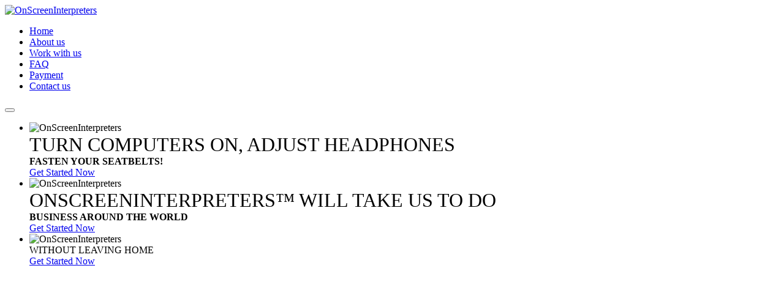

--- FILE ---
content_type: text/html; charset=UTF-8
request_url: https://www.onscreeninterpreters.com/products/css/theme.css
body_size: 6050
content:
<!doctype html>
<html>
  <head>

    <!-- Basic -->
    <meta charset="utf-8">
    <meta http-equiv="X-UA-Compatible" content="IE=edge"> 

    <title>OnScreenInterpreters</title>

    <meta name="keywords" content="HTML5 Template" />
    <meta name="description" content="Porto - Responsive HTML5 Template">
    <meta name="author" content="okler.net">

    <!-- Favicon -->
    <link rel="shortcut icon" href="img/favicon.ico" type="image/x-icon" />
    <link rel="apple-touch-icon" href="img/apple-touch-icon.png">

    <!-- Mobile Metas -->
    <meta name="viewport" content="width=device-width, initial-scale=1.0, minimum-scale=1.0">

    <!-- Web Fonts  -->
    <link href="https://fonts.googleapis.com/css?family=Open+Sans:300,400,600,700,800%7CShadows+Into+Light" rel="stylesheet" type="text/css">

    <!-- Vendor CSS -->
    <link rel="stylesheet" href="vendor/bootstrap/css/bootstrap.min.css">
    <link rel="stylesheet" href="vendor/font-awesome/css/font-awesome.min.css">
    <link rel="stylesheet" href="vendor/animate/animate.min.css">
    <link rel="stylesheet" href="vendor/simple-line-icons/css/simple-line-icons.min.css">
    <link rel="stylesheet" href="vendor/owl.carousel/assets/owl.carousel.min.css">
    <link rel="stylesheet" href="vendor/owl.carousel/assets/owl.theme.default.min.css">
    <link rel="stylesheet" href="vendor/magnific-popup/magnific-popup.min.css">

    <!-- Theme CSS -->
    <link rel="stylesheet" href="css/theme.css">
    <link rel="stylesheet" href="css/theme-elements.css">
    <link rel="stylesheet" href="css/theme-blog.css">
    <link rel="stylesheet" href="css/theme-shop.css">

    	<!-- Current Page CSS -->
	<link rel="stylesheet" href="vendor/rs-plugin/css/settings.css">
	<link rel="stylesheet" href="vendor/rs-plugin/css/layers.css">
	<link rel="stylesheet" href="vendor/rs-plugin/css/navigation.css">

	<!-- Skin CSS -->
	<link rel="stylesheet" href="css/skins/skin-corporate-7.css">


    <!-- Theme Custom CSS -->
    <link rel="stylesheet" href="css/custom.css">

    <!-- Head Libs -->
    <script src="vendor/modernizr/modernizr.min.js"></script>
  </head>
  <body>
    
<div class="body custom-homepage">
	<header id="header" class="header-narrow header-semi-transparent header-transparent-sticky-deactive header-transparent-bottom-border custom-header" data-plugin-options="{'stickyEnabled': true, 'stickyEnableOnBoxed': true, 'stickyEnableOnMobile': true, 'stickyStartAt': 1, 'stickySetTop': '1'}">
	<div class="header-body">
		<div class="header-container container">
			<div class="header-row">
				<div class="header-column">
					<div class="header-row">
						<div class="header-logo">
							<a href="index.html">
								<img alt="OnScreenInterpreters" src="img/onscreen/logo-dark.svg">
							</a>
						</div>
					</div>
				</div>
				<div class="header-column justify-content-end">
					<div class="header-row">
						<div class="header-nav header-nav-dark-dropdown">
							<div class="header-nav-main header-nav-main-square header-nav-main-effect-2 header-nav-main-sub-effect-1">
								<nav class="collapse">
	<ul class="nav nav-pills" id="mainNav">
		<li class="">
			<a class="nav-link" href="index.html">
				Home
			</a>
		</li>
		<li class="">
			<a class="nav-link" href="about-us.html">
				About us
			</a>
		</li>
		<li class="">
			<a class="nav-link" href="work-with-us.html">
				Work with us
			</a>
		</li>
		<li class="">
			<a class="nav-link" href="faq.html">
				FAQ
			</a>
		</li>
		<li class="">
			<a class="nav-link" href="payment.html">
				Payment
			</a>
		</li>
		<li class="">
			<a class="nav-link" href="contact-us.html">
				Contact us
			</a>
		</li>
	</ul>
</nav>
							</div>
							<button class="btn header-btn-collapse-nav" data-toggle="collapse" data-target=".header-nav-main nav">
								<i class="fa fa-bars"></i>
							</button>
						</div>
					</div>
				</div>
			</div>
		</div>
	</div>
</header>

	<div role="main" class="main">
		<!-- Slider section -->
		<div class="slider-container rev_slider_wrapper" style="height: 760px;">
			<div id="revolutionSlider" class="slider rev_slider" data-plugin-revolution-slider data-plugin-options="{'delay': 5000, 'gridwidth': 800, 'gridheight': 760, 'responsiveLevels': [4096,1200,992,500]}">
				<ul>
					<li data-transition="fade">
						<img src="img/home-slider/home-portada-1.png"
							alt="OnScreenInterpreters"
							data-bgposition="center center"
							data-bgfit="cover"
							data-bgrepeat="no-repeat"
							class="rev-slidebg">

						<div class="tp-caption top-label"
							data-x="center" data-hoffset="0"
							data-y="center" data-voffset="-70"
							data-start="500"
							style="z-index: 5; font-size: 32px; font-weight: 400"
							data-transform_in="y:[-300%];opacity:0;s:500;">TURN COMPUTERS ON, ADJUST HEADPHONES</div>

						<div class="tp-caption main-label"
							data-x="center" data-hoffset="0"
							data-y="center" data-voffset="0"
							data-start="1500"
							data-whitespace="nowrap"
							data-transform_in="y:[100%];s:500;"
							data-transform_out="opacity:0;s:500;"
							style="z-index: 5; font-weight: 700"
							data-mask_in="x:0px;y:0px;">FASTEN YOUR SEATBELTS!</div>

						<a class="tp-caption btn btn-lg btn-primary btn-slider-action custom-btn-primary"
							data-hash
							data-hash-offset="85"
							href="contact-us.html"
							data-x="center" data-hoffset="0"
							data-y="center" data-voffset="85"
							data-start="2200"
							data-whitespace="nowrap"
							data-fontsize="['22','22','22','32']"
							data-transform_in="y:[100%];s:500;"
							data-transform_out="opacity:0;s:500;"
							style="z-index: 5"
							data-mask_in="x:0px;y:0px;">Get Started Now</a>
					</li>
					<li data-transition="fade">
						<img src="img/home-slider/home-portada-2.jpg"
							alt="OnScreenInterpreters"
							data-bgposition="center center"
							data-bgfit="cover"
							data-bgrepeat="no-repeat"
							class="rev-slidebg">

						<div class="tp-caption top-label"
							data-x="center" data-hoffset="0"
							data-y="center" data-voffset="-70"
							data-start="500"
							style="z-index: 5; font-size: 32px; font-weight: 400"
							data-transform_in="y:[-300%];opacity:0;s:500;">ONSCREENINTERPRETERS™ WILL TAKE US TO DO</div>

						<div class="tp-caption main-label business-label"
							data-x="center" data-hoffset="0"
							data-y="center" data-voffset="0"
							data-start="1500"
							data-whitespace="nowrap"
							data-transform_in="y:[100%];s:500;"
							data-transform_out="opacity:0;s:500;"
							style="z-index: 5; font-weight: 700"
							data-mask_in="x:0px;y:0px;">BUSINESS AROUND THE WORLD</div>

						<a class="tp-caption btn btn-lg btn-primary btn-slider-action custom-btn-primary"
							data-hash
							data-hash-offset="85"
							href="contact-us.html"
							data-x="center" data-hoffset="0"
							data-y="center" data-voffset="85"
							data-start="2200"
							data-whitespace="nowrap"
							data-fontsize="['22','22','22','32']"
							data-transform_in="y:[100%];s:500;"
							data-transform_out="opacity:0;s:500;"
							style="z-index: 5"
							data-mask_in="x:0px;y:0px;">Get Started Now</a>
					</li>
					<li data-transition="fade">
						<img src="img/home-slider/home-portada-3.jpg"
							alt="OnScreenInterpreters"
							data-bgposition="center center"
							data-bgfit="cover"
							data-bgrepeat="no-repeat"
							class="rev-slidebg">

						<div class="tp-caption main-label"
							data-x="center" data-hoffset="0"
							data-y="center" data-voffset="0"
							data-start="1500"
							data-whitespace="nowrap"
							data-transform_in="y:[100%];s:500;"
							data-transform_out="opacity:0;s:500;"
							style="z-index: 5, font-weight: 700"
							data-mask_in="x:0px;y:0px;">WITHOUT LEAVING HOME</div>

						<a class="tp-caption btn btn-lg btn-primary btn-slider-action custom-btn-primary"
							data-hash
							data-hash-offset="85"
							href="contact-us.html"
							data-x="center" data-hoffset="0"
							data-y="center" data-voffset="85"
							data-start="2200"
							data-whitespace="nowrap"
							data-fontsize="['22','22','22','32']"
							data-transform_in="y:[100%];s:500;"
							data-transform_out="opacity:0;s:500;"
							style="z-index: 5"
							data-mask_in="x:0px;y:0px;">Get Started Now</a>
					</li>
				</ul>
			</div>
		</div>
		<!-- End of Slider section -->

		<!-- Home intro section -->
		<div class="home-intro home-intro-primary custom-home-intro" id="home-intro">
			<div class="container">

				<div class="row align-items-center">
					<div class="col-lg-7">
						<p class="home-intro-label">
							<strong>Language interpreting services through HD web videoconferences provide a low cost solution for a quality, user-friendly service to overcome language barriers</strong>
						</p>
					</div>
					<div class="col-lg-5">
						<div class="get-started text-left text-lg-right">
							<a href="/contact-us.html" class="btn btn-lg btn-secondary custom-get-started-button">Get Started Now!</a>
							<div class="learn-more text-light">or <a href="#who-we-are" class="text-light">learn more.</a></div>
						</div>
					</div>
				</div>
			</div>
		</div>
		<!-- End of Home intro section -->

		<!-- Who we are section -->
		<div class="section who-section" id="who-we-are">
			<div class="container">
				<div class="row mb-4">
					<div class="col-lg-12 text-center">
						<h2 class="mb-5"><strong>Who</strong> We Are</h2>
					</div>
					<div class="col-lg-12 text-center">
						Our Argentinian based company started with the initiative of a team of entrepreneurs from different countries, formerly related to mining and energy
						companies. We realized how necessary it was to obtain remote oral translation services at the faraway facilities of the companies we worked for, where it was not possible to hire on site language interpreters.
					</div>
					<div class="col-lg-12 text-center mt-5 mb-2">
						<a href="about-us.html" class="btn btn-secondary mr-1 mb-2 appear-animation custom-btn-secondary" data-appear-animation="fadeInUp" data-appear-animation-delay="900">Read more</a>
					</div>
				</div>
			</div>
		</div>
		<!-- End of Who we are section -->

		<!-- Available Languages section -->
		<div class="section custom-language-section">
			<div class="container">
				<div class="row mb-4">
					<div class="col-lg-12 text-center">
						<h2 class="mb-4 custom-language-title">Available <strong>languages</strong></h2>
					</div>
					<div class="col-lg-12 mb-4 text-center custom-language-subtitle">
						English, Spanish, French, German, Portuguese, Chinese, Japanese, Korean, Arabic and Russian.
					</div>
				</div>
			</div>
		</div>
		<!-- End of Available Languages section -->

		<!-- Available Languages section -->
		<div class="section custom-choose-us-section">
			<div class="container">
				<div class="choose-us-title">
					<h2 class="mb-4">Why <strong>Choose Us</strong></h2>
				</div>

				<div class="row">
					<div class="col-lg-4 choose-item">
						<div class="icon-wrapper">
							<i class="fa fa-plane choose-icon" aria-hidden="true"></i>
						</div>
						<div class="description-wrapper">
							Reduce costs and stress of unnecessary business trips.
						</div>
					</div>
					<div class="col-lg-4 choose-item">
						<div class="icon-wrapper">
							<i class="fa fa-globe choose-icon" aria-hidden="true"></i>
						</div>
						<div class="description-wrapper">
							Increase international trade opportunities.
						</div>
					</div>
					<div class="col-lg-4 choose-item">
						<div class="icon-wrapper">
							<i class="fa fa-desktop choose-icon" aria-hidden="true"></i>
						</div>
						<div class="description-wrapper">
							Real time interaction: show and explain products virtually.
						</div>
					</div>
				</div>
			</div>
		</div>
		<!-- End of Available Languages section -->

		<!-- Get started section -->
		<div class="section get-started-section">
			<div class="container">
				<h2 class="mb-4 text-center get-started-title">Get <strong>Started</strong></h2>

				<div class="gs-grid-container">
					<div class="gs-steps-wrapper">
						<div class="gs-step">
							<div class="step-number">1</div>
							<div class="step-description">After contacting us and notifying us about the topics to be interpreted, users will be sent an informative e-mail with instructions and a password to enter the conference room at the scheduled date and time.</div>
						</div>
						<div class="gs-step">
							<div class="step-number">2</div>
							<div class="step-description">Once you enter the virtual conference room, our language interpreting session works exactly as in on-site interpretation, but in a virtual mode through webcams. <br>
							The assigned oral translator will brief you about how to speak, conference rules and a cross-cultural overview if necessary.<br>
							Our linguists operate with consecutive interpretation, meaning they wait until the speaker expresses a complete sentence or paragraph conveying and idea or a divisible part of it, and only then translate it to the listener.
							</div>
						</div>
					</div>

					<div class="gs-steps-wrapper">
						<div class="gs-step">
							<div class="step-number">3</div>
							<div class="step-description">Web-conference timespan begins to run after the oral translator has briefed attendees on how to use the service.<br>
							You will be informed when your session is coming to an end, allowing time for final conclusions.
							</div>
						</div>
						<div class="gs-step">
							<div class="step-number">4</div>
							<div class="step-description">Onscreeninterpreters™ does not provide webconference interpretation on short notice; however, we could concede to place a videoconference interpreter within the term of an hour or two. We recommend this option only for simple conversations where no technical or specific jargon is essential.
							</div>
						</div>
						<div class="gs-step">
							<div class="step-number">5</div>
							<div class="step-description">You are able to show manufactured items or machinery, review products or verify their quality.<br>
							Users will be able to give explanations or describe details about them, interpreted by our operators on the spot.<br>
							We strongly recommend good room lighting in these cases.
							</div>
						</div>
					</div>
				</div>
			</div>
		</div>
		<!-- End of Get started section -->

		<!-- Advantages section -->
		<div class="section advantages-section">
			<div class="container">
				<div class="advantages-grid">
					<div class="advantages-img-wrapper">
						<img src="/img/onscreen/advantages.jpg" alt="OnScreenInterpreters Advantages" class="advantages-img">
					</div>
					<div class="advantages-description-wrapper">
						<h2 class="advantages-title">
							Besides reducing business travel, the following are some <strong>advantages</strong> of video remote interpreting.
						</h2>
						<div class="advanges-description">
							<p>Crisp and clear HD audio in your headsets. Far better conversation environment than noisy hotel lounges, trade shows, business roundtables, etc</p>
							<p>Some product samples simply cannot be sent overseas. Show big machinery or factory premises on real time.</p>
							<p>Built audience. Invite your staff to join virtual business meetings on watch only mode. No need to provide them with further information regarding how the negotiation developed.</p>
						</div>
					</div>
				</div>
			</div>
		</div>
		<!-- End of Advantages section -->

		<!-- Free trial section -->
		<div class="section free-trial-section">
			<div class="container">
				<div class="row">
					<div class="col-lg-6 free-trial-description-wrapper">
						<h2 class="free-trial-title">Free <strong>Trial</strong></h2>
						<p class="free-trial-description">
							Signing up for our free trial session implies no commitment regarding future services or any payment to Onscreeninterpreters™
							<br>
							<strong>We do not rerquire any credit card information.</strong>
						</p>
						<a href="/contact-us.html" class="btn btn-lg btn-secondary custom-btn-primary">Get Started Now</a>
					</div>
					<div class="col-lg-6">
						<div class="free-trial-accordion">
							<div class="accordion" id="accordion">
								<div class="card card-default">
									<div class="card-header">
										<h4 class="card-title m-0">
											<a class="accordion-toggle" data-toggle="collapse" data-parent="#accordion" href="#collapse1One">
												The purpose
											</a>
										</h4>
									</div>
									<div id="collapse1One" class="collapse show">
										<div class="card-body">
											<p>The purpose of our free trial is to offer our prospective customers the possibility to experiment our service in exactly the same way as in a real situation.</p>
										</div>
									</div>
								</div>
								<div class="card card-default">
									<div class="card-header">
										<h4 class="card-title m-0">
											<a class="accordion-toggle" data-toggle="collapse" data-parent="#accordion" href="#collapse1Two">
												Web conference
											</a>
										</h4>
									</div>
									<div id="collapse1Two" class="collapse">
										<div class="card-body">
											<p>You will have to choose the person with whom the web-conference will be held. If you cannot find that person a member of our staff can perform as your contact at target language.</p>
										</div>
									</div>
								</div>
								<div class="card card-default">
									<div class="card-header">
										<h4 class="card-title m-0">
											<a class="accordion-toggle" data-toggle="collapse" data-parent="#accordion" href="#collapse1Three">
												Feedback
											</a>
										</h4>
									</div>
									<div id="collapse1Three" class="collapse">
										<div class="card-body">
											<p>A feedback email will likely be sent asking you about product satisfaction or any difficulties encountered.</p>
										</div>
									</div>
								</div>
							</div>
						</div>
					</div>
				</div>
			</div>
		</div>
		<!-- End of Free trial section -->

		<!-- Friends & partners section -->
		<div class="section friends-partners-section">
			<div class="container">
				<h2 class="friends-partners-title text-center"><strong>Friends & Partners</strong></h2>
				<div class="logos-wrapper">
					<div class="logo-item">
						<a href="http://tradehorizons.com/" target="_blank" class="logo-item-link">
							<img src="/img/onscreen/partners/1.png" class="logo-item-img" alt="">
						</a>
					</div>
					<div class="logo-item">
						<a href="http://sunnyskysolutions.co.uk/" target="_blank" class="logo-item-link">
							<img src="/img/onscreen/partners/2.png" class="logo-item-img" alt="">
						</a>
					</div>
					<div class="logo-item">
						<a href="https://www.chamber-international.com/" target="_blank" class="logo-item-link">
							<img src="/img/onscreen/partners/3.png" class="logo-item-img" alt="">
						</a>
					</div>
					<div class="logo-item">
						<a href="http://www.limetree.eu.com/" target="_blank" class="logo-item-link">
							<img src="/img/onscreen/partners/4.png" class="logo-item-img" alt="">
						</a>
					</div>
					<div class="logo-item">
						<a href="https://dearinassociates.com/" target="_blank" class="logo-item-link">
							<img src="/img/onscreen/partners/5.png" class="logo-item-img" alt="">
						</a>
					</div>
					<div class="logo-item">
						<a href="http://www.bolstglobal.com/" target="_blank" class="logo-item-link">
							<img src="/img/onscreen/partners/6.png" class="logo-item-img" alt="">
						</a>
					</div>
				</div>
			</div>
		</div>
		<!-- End of Friends & partners section -->
	</div>

	<footer id="footer" class="custom-footer">
	<div class="container">
		<div class="row">
			<div class="col-lg-3">
				<h4>Latest Tweets</h4>
				<div id="tweet" class="twitter" data-plugin-tweets data-plugin-options="{'username': 'WCInterpreting', 'count': 2}">
					<p>Please wait...</p>
				</div>
			</div>
			<div class="col-lg-4">
				<div class="contact-details">
					<h4>Contact</h4>
					<ul class="contact">
						<li><p><i class="fa fa-map-marker"></i> <strong>Address:</strong>Av. Alfredo Guzman 266, San Miguel de Tucumán, 4000</p></li>
						<li><p><i class="fa fa-phone"></i> <strong>Phone:</strong>+54 0381 435-6381</p></li>
						<li><p><i class="fa fa-envelope"></i> <strong>Email:</strong> <a href="mailto:info@onscreeninterpreters.com">info@onscreeninterpreters.com</a></p></li>
						<li><a href="https://api.whatsapp.com/send?phone=5493815005012"><p><i class="fa fa-whatsapp"></i> <strong>WhatsApp:</strong> +549 3815 005012</p></a></li>
						<li><p><i class="fa fa-clock-o"></i>Mon-Fri 9am-9pm Argentina Time</p></li>
					</ul>
				</div>
			</div>
			<div class="col-lg-2">
				<h4>Follow Us</h4>
				<ul class="social-icons">
					<li class="social-icons-youtube"><a href="https://www.youtube.com/channel/UCwPoWK19vzVDoG0L9IoYfzw?view_as=subscriber" target="_blank" title="youtube"><i class="fa fa-youtube"></i></a></li>
					<li class="social-icons-facebook"><a href="https://www.facebook.com/WCInterpreting/" target="_blank" title="Facebook"><i class="fa fa-facebook"></i></a></li>
					<li class="social-icons-twitter"><a href="https://twitter.com/WCInterpreting" target="_blank" title="Twitter"><i class="fa fa-twitter"></i></a></li>
					<li class="social-icons-linkedin"><a href="http://www.linkedin.com/company/onscreeninterpreters?trk=ppro_cprof" target="_blank" title="Linkedin"><i class="fa fa-linkedin"></i></a></li>
				</ul>
			</div>
		</div>
	</div>
	<div class="footer-copyright custom-footer-copyright">
		<div class="container">
			<div class="row">
				<div class="col-lg-2">
					<a href="index.html" class="logo">
						<img alt="OnScreenInterpreters" class="img-fluid" src="img/onscreen/logo-footer.svg">
					</a>
				</div>
				<div class="col-lg-6">
					<p>© Copyright 2018. All Rights Reserved.</p>
				</div>
				<div class="col-lg-4">
					<nav id="sub-menu">
						<ul>
							<li><a href="faq.html">FAQ's</a></li>
							<li><a href="#">Terms of use</a></li>
							<li><a href="contact-us.html">Contact</a></li>
						</ul>
					</nav>
				</div>
			</div>
		</div>
	</div>
</footer>
</div>



    <!-- Vendor -->
    <script src="vendor/jquery/jquery.min.js"></script>
    <script src="vendor/jquery.appear/jquery.appear.min.js"></script>
    <script src="vendor/jquery.easing/jquery.easing.min.js"></script>
    <script src="vendor/jquery-cookie/jquery-cookie.min.js"></script>
    <script src="vendor/popper/umd/popper.min.js"></script>
    <script src="vendor/bootstrap/js/bootstrap.min.js"></script>
    <script src="vendor/common/common.min.js"></script>
    <script src="vendor/jquery.validation/jquery.validation.min.js"></script>
    <script src="vendor/jquery.easy-pie-chart/jquery.easy-pie-chart.min.js"></script>
    <script src="vendor/jquery.gmap/jquery.gmap.min.js"></script>
    <script src="vendor/jquery.lazyload/jquery.lazyload.min.js"></script>
    <script src="vendor/isotope/jquery.isotope.min.js"></script>
    <script src="vendor/owl.carousel/owl.carousel.min.js"></script>
    <script src="vendor/magnific-popup/jquery.magnific-popup.min.js"></script>
    <script src="vendor/vide/vide.min.js"></script>
    
    <!-- Theme Base, Components and Settings -->
    <script src="js/theme.js"></script>

    <!-- Theme Custom -->
    <script src="js/custom.js"></script>
    
    <!-- Theme Initialization Files -->
    <script src="js/theme.init.js"></script>

    <!-- Current Page Vendor and Views -->
    	<script src="vendor/rs-plugin/js/jquery.themepunch.tools.min.js"></script>
	<script src="vendor/rs-plugin/js/jquery.themepunch.revolution.min.js"></script>


    <!-- Google Analytics: Change UA-XXXXX-X to be your site's ID. Go to http://www.google.com/analytics/ for more information.
    <script>
      (function(i,s,o,g,r,a,m){i['GoogleAnalyticsObject']=r;i[r]=i[r]||function(){
      (i[r].q=i[r].q||[]).push(arguments)},i[r].l=1*new Date();a=s.createElement(o),
      m=s.getElementsByTagName(o)[0];a.async=1;a.src=g;m.parentNode.insertBefore(a,m)
      })(window,document,'script','//www.google-analytics.com/analytics.js','ga');
    
      ga('create', 'UA-12345678-1', 'auto');
      ga('send', 'pageview');
    </script>
     -->


  </body>
</html>


--- FILE ---
content_type: text/html; charset=UTF-8
request_url: https://www.onscreeninterpreters.com/products/css/theme-elements.css
body_size: 6050
content:
<!doctype html>
<html>
  <head>

    <!-- Basic -->
    <meta charset="utf-8">
    <meta http-equiv="X-UA-Compatible" content="IE=edge"> 

    <title>OnScreenInterpreters</title>

    <meta name="keywords" content="HTML5 Template" />
    <meta name="description" content="Porto - Responsive HTML5 Template">
    <meta name="author" content="okler.net">

    <!-- Favicon -->
    <link rel="shortcut icon" href="img/favicon.ico" type="image/x-icon" />
    <link rel="apple-touch-icon" href="img/apple-touch-icon.png">

    <!-- Mobile Metas -->
    <meta name="viewport" content="width=device-width, initial-scale=1.0, minimum-scale=1.0">

    <!-- Web Fonts  -->
    <link href="https://fonts.googleapis.com/css?family=Open+Sans:300,400,600,700,800%7CShadows+Into+Light" rel="stylesheet" type="text/css">

    <!-- Vendor CSS -->
    <link rel="stylesheet" href="vendor/bootstrap/css/bootstrap.min.css">
    <link rel="stylesheet" href="vendor/font-awesome/css/font-awesome.min.css">
    <link rel="stylesheet" href="vendor/animate/animate.min.css">
    <link rel="stylesheet" href="vendor/simple-line-icons/css/simple-line-icons.min.css">
    <link rel="stylesheet" href="vendor/owl.carousel/assets/owl.carousel.min.css">
    <link rel="stylesheet" href="vendor/owl.carousel/assets/owl.theme.default.min.css">
    <link rel="stylesheet" href="vendor/magnific-popup/magnific-popup.min.css">

    <!-- Theme CSS -->
    <link rel="stylesheet" href="css/theme.css">
    <link rel="stylesheet" href="css/theme-elements.css">
    <link rel="stylesheet" href="css/theme-blog.css">
    <link rel="stylesheet" href="css/theme-shop.css">

    	<!-- Current Page CSS -->
	<link rel="stylesheet" href="vendor/rs-plugin/css/settings.css">
	<link rel="stylesheet" href="vendor/rs-plugin/css/layers.css">
	<link rel="stylesheet" href="vendor/rs-plugin/css/navigation.css">

	<!-- Skin CSS -->
	<link rel="stylesheet" href="css/skins/skin-corporate-7.css">


    <!-- Theme Custom CSS -->
    <link rel="stylesheet" href="css/custom.css">

    <!-- Head Libs -->
    <script src="vendor/modernizr/modernizr.min.js"></script>
  </head>
  <body>
    
<div class="body custom-homepage">
	<header id="header" class="header-narrow header-semi-transparent header-transparent-sticky-deactive header-transparent-bottom-border custom-header" data-plugin-options="{'stickyEnabled': true, 'stickyEnableOnBoxed': true, 'stickyEnableOnMobile': true, 'stickyStartAt': 1, 'stickySetTop': '1'}">
	<div class="header-body">
		<div class="header-container container">
			<div class="header-row">
				<div class="header-column">
					<div class="header-row">
						<div class="header-logo">
							<a href="index.html">
								<img alt="OnScreenInterpreters" src="img/onscreen/logo-dark.svg">
							</a>
						</div>
					</div>
				</div>
				<div class="header-column justify-content-end">
					<div class="header-row">
						<div class="header-nav header-nav-dark-dropdown">
							<div class="header-nav-main header-nav-main-square header-nav-main-effect-2 header-nav-main-sub-effect-1">
								<nav class="collapse">
	<ul class="nav nav-pills" id="mainNav">
		<li class="">
			<a class="nav-link" href="index.html">
				Home
			</a>
		</li>
		<li class="">
			<a class="nav-link" href="about-us.html">
				About us
			</a>
		</li>
		<li class="">
			<a class="nav-link" href="work-with-us.html">
				Work with us
			</a>
		</li>
		<li class="">
			<a class="nav-link" href="faq.html">
				FAQ
			</a>
		</li>
		<li class="">
			<a class="nav-link" href="payment.html">
				Payment
			</a>
		</li>
		<li class="">
			<a class="nav-link" href="contact-us.html">
				Contact us
			</a>
		</li>
	</ul>
</nav>
							</div>
							<button class="btn header-btn-collapse-nav" data-toggle="collapse" data-target=".header-nav-main nav">
								<i class="fa fa-bars"></i>
							</button>
						</div>
					</div>
				</div>
			</div>
		</div>
	</div>
</header>

	<div role="main" class="main">
		<!-- Slider section -->
		<div class="slider-container rev_slider_wrapper" style="height: 760px;">
			<div id="revolutionSlider" class="slider rev_slider" data-plugin-revolution-slider data-plugin-options="{'delay': 5000, 'gridwidth': 800, 'gridheight': 760, 'responsiveLevels': [4096,1200,992,500]}">
				<ul>
					<li data-transition="fade">
						<img src="img/home-slider/home-portada-1.png"
							alt="OnScreenInterpreters"
							data-bgposition="center center"
							data-bgfit="cover"
							data-bgrepeat="no-repeat"
							class="rev-slidebg">

						<div class="tp-caption top-label"
							data-x="center" data-hoffset="0"
							data-y="center" data-voffset="-70"
							data-start="500"
							style="z-index: 5; font-size: 32px; font-weight: 400"
							data-transform_in="y:[-300%];opacity:0;s:500;">TURN COMPUTERS ON, ADJUST HEADPHONES</div>

						<div class="tp-caption main-label"
							data-x="center" data-hoffset="0"
							data-y="center" data-voffset="0"
							data-start="1500"
							data-whitespace="nowrap"
							data-transform_in="y:[100%];s:500;"
							data-transform_out="opacity:0;s:500;"
							style="z-index: 5; font-weight: 700"
							data-mask_in="x:0px;y:0px;">FASTEN YOUR SEATBELTS!</div>

						<a class="tp-caption btn btn-lg btn-primary btn-slider-action custom-btn-primary"
							data-hash
							data-hash-offset="85"
							href="contact-us.html"
							data-x="center" data-hoffset="0"
							data-y="center" data-voffset="85"
							data-start="2200"
							data-whitespace="nowrap"
							data-fontsize="['22','22','22','32']"
							data-transform_in="y:[100%];s:500;"
							data-transform_out="opacity:0;s:500;"
							style="z-index: 5"
							data-mask_in="x:0px;y:0px;">Get Started Now</a>
					</li>
					<li data-transition="fade">
						<img src="img/home-slider/home-portada-2.jpg"
							alt="OnScreenInterpreters"
							data-bgposition="center center"
							data-bgfit="cover"
							data-bgrepeat="no-repeat"
							class="rev-slidebg">

						<div class="tp-caption top-label"
							data-x="center" data-hoffset="0"
							data-y="center" data-voffset="-70"
							data-start="500"
							style="z-index: 5; font-size: 32px; font-weight: 400"
							data-transform_in="y:[-300%];opacity:0;s:500;">ONSCREENINTERPRETERS™ WILL TAKE US TO DO</div>

						<div class="tp-caption main-label business-label"
							data-x="center" data-hoffset="0"
							data-y="center" data-voffset="0"
							data-start="1500"
							data-whitespace="nowrap"
							data-transform_in="y:[100%];s:500;"
							data-transform_out="opacity:0;s:500;"
							style="z-index: 5; font-weight: 700"
							data-mask_in="x:0px;y:0px;">BUSINESS AROUND THE WORLD</div>

						<a class="tp-caption btn btn-lg btn-primary btn-slider-action custom-btn-primary"
							data-hash
							data-hash-offset="85"
							href="contact-us.html"
							data-x="center" data-hoffset="0"
							data-y="center" data-voffset="85"
							data-start="2200"
							data-whitespace="nowrap"
							data-fontsize="['22','22','22','32']"
							data-transform_in="y:[100%];s:500;"
							data-transform_out="opacity:0;s:500;"
							style="z-index: 5"
							data-mask_in="x:0px;y:0px;">Get Started Now</a>
					</li>
					<li data-transition="fade">
						<img src="img/home-slider/home-portada-3.jpg"
							alt="OnScreenInterpreters"
							data-bgposition="center center"
							data-bgfit="cover"
							data-bgrepeat="no-repeat"
							class="rev-slidebg">

						<div class="tp-caption main-label"
							data-x="center" data-hoffset="0"
							data-y="center" data-voffset="0"
							data-start="1500"
							data-whitespace="nowrap"
							data-transform_in="y:[100%];s:500;"
							data-transform_out="opacity:0;s:500;"
							style="z-index: 5, font-weight: 700"
							data-mask_in="x:0px;y:0px;">WITHOUT LEAVING HOME</div>

						<a class="tp-caption btn btn-lg btn-primary btn-slider-action custom-btn-primary"
							data-hash
							data-hash-offset="85"
							href="contact-us.html"
							data-x="center" data-hoffset="0"
							data-y="center" data-voffset="85"
							data-start="2200"
							data-whitespace="nowrap"
							data-fontsize="['22','22','22','32']"
							data-transform_in="y:[100%];s:500;"
							data-transform_out="opacity:0;s:500;"
							style="z-index: 5"
							data-mask_in="x:0px;y:0px;">Get Started Now</a>
					</li>
				</ul>
			</div>
		</div>
		<!-- End of Slider section -->

		<!-- Home intro section -->
		<div class="home-intro home-intro-primary custom-home-intro" id="home-intro">
			<div class="container">

				<div class="row align-items-center">
					<div class="col-lg-7">
						<p class="home-intro-label">
							<strong>Language interpreting services through HD web videoconferences provide a low cost solution for a quality, user-friendly service to overcome language barriers</strong>
						</p>
					</div>
					<div class="col-lg-5">
						<div class="get-started text-left text-lg-right">
							<a href="/contact-us.html" class="btn btn-lg btn-secondary custom-get-started-button">Get Started Now!</a>
							<div class="learn-more text-light">or <a href="#who-we-are" class="text-light">learn more.</a></div>
						</div>
					</div>
				</div>
			</div>
		</div>
		<!-- End of Home intro section -->

		<!-- Who we are section -->
		<div class="section who-section" id="who-we-are">
			<div class="container">
				<div class="row mb-4">
					<div class="col-lg-12 text-center">
						<h2 class="mb-5"><strong>Who</strong> We Are</h2>
					</div>
					<div class="col-lg-12 text-center">
						Our Argentinian based company started with the initiative of a team of entrepreneurs from different countries, formerly related to mining and energy
						companies. We realized how necessary it was to obtain remote oral translation services at the faraway facilities of the companies we worked for, where it was not possible to hire on site language interpreters.
					</div>
					<div class="col-lg-12 text-center mt-5 mb-2">
						<a href="about-us.html" class="btn btn-secondary mr-1 mb-2 appear-animation custom-btn-secondary" data-appear-animation="fadeInUp" data-appear-animation-delay="900">Read more</a>
					</div>
				</div>
			</div>
		</div>
		<!-- End of Who we are section -->

		<!-- Available Languages section -->
		<div class="section custom-language-section">
			<div class="container">
				<div class="row mb-4">
					<div class="col-lg-12 text-center">
						<h2 class="mb-4 custom-language-title">Available <strong>languages</strong></h2>
					</div>
					<div class="col-lg-12 mb-4 text-center custom-language-subtitle">
						English, Spanish, French, German, Portuguese, Chinese, Japanese, Korean, Arabic and Russian.
					</div>
				</div>
			</div>
		</div>
		<!-- End of Available Languages section -->

		<!-- Available Languages section -->
		<div class="section custom-choose-us-section">
			<div class="container">
				<div class="choose-us-title">
					<h2 class="mb-4">Why <strong>Choose Us</strong></h2>
				</div>

				<div class="row">
					<div class="col-lg-4 choose-item">
						<div class="icon-wrapper">
							<i class="fa fa-plane choose-icon" aria-hidden="true"></i>
						</div>
						<div class="description-wrapper">
							Reduce costs and stress of unnecessary business trips.
						</div>
					</div>
					<div class="col-lg-4 choose-item">
						<div class="icon-wrapper">
							<i class="fa fa-globe choose-icon" aria-hidden="true"></i>
						</div>
						<div class="description-wrapper">
							Increase international trade opportunities.
						</div>
					</div>
					<div class="col-lg-4 choose-item">
						<div class="icon-wrapper">
							<i class="fa fa-desktop choose-icon" aria-hidden="true"></i>
						</div>
						<div class="description-wrapper">
							Real time interaction: show and explain products virtually.
						</div>
					</div>
				</div>
			</div>
		</div>
		<!-- End of Available Languages section -->

		<!-- Get started section -->
		<div class="section get-started-section">
			<div class="container">
				<h2 class="mb-4 text-center get-started-title">Get <strong>Started</strong></h2>

				<div class="gs-grid-container">
					<div class="gs-steps-wrapper">
						<div class="gs-step">
							<div class="step-number">1</div>
							<div class="step-description">After contacting us and notifying us about the topics to be interpreted, users will be sent an informative e-mail with instructions and a password to enter the conference room at the scheduled date and time.</div>
						</div>
						<div class="gs-step">
							<div class="step-number">2</div>
							<div class="step-description">Once you enter the virtual conference room, our language interpreting session works exactly as in on-site interpretation, but in a virtual mode through webcams. <br>
							The assigned oral translator will brief you about how to speak, conference rules and a cross-cultural overview if necessary.<br>
							Our linguists operate with consecutive interpretation, meaning they wait until the speaker expresses a complete sentence or paragraph conveying and idea or a divisible part of it, and only then translate it to the listener.
							</div>
						</div>
					</div>

					<div class="gs-steps-wrapper">
						<div class="gs-step">
							<div class="step-number">3</div>
							<div class="step-description">Web-conference timespan begins to run after the oral translator has briefed attendees on how to use the service.<br>
							You will be informed when your session is coming to an end, allowing time for final conclusions.
							</div>
						</div>
						<div class="gs-step">
							<div class="step-number">4</div>
							<div class="step-description">Onscreeninterpreters™ does not provide webconference interpretation on short notice; however, we could concede to place a videoconference interpreter within the term of an hour or two. We recommend this option only for simple conversations where no technical or specific jargon is essential.
							</div>
						</div>
						<div class="gs-step">
							<div class="step-number">5</div>
							<div class="step-description">You are able to show manufactured items or machinery, review products or verify their quality.<br>
							Users will be able to give explanations or describe details about them, interpreted by our operators on the spot.<br>
							We strongly recommend good room lighting in these cases.
							</div>
						</div>
					</div>
				</div>
			</div>
		</div>
		<!-- End of Get started section -->

		<!-- Advantages section -->
		<div class="section advantages-section">
			<div class="container">
				<div class="advantages-grid">
					<div class="advantages-img-wrapper">
						<img src="/img/onscreen/advantages.jpg" alt="OnScreenInterpreters Advantages" class="advantages-img">
					</div>
					<div class="advantages-description-wrapper">
						<h2 class="advantages-title">
							Besides reducing business travel, the following are some <strong>advantages</strong> of video remote interpreting.
						</h2>
						<div class="advanges-description">
							<p>Crisp and clear HD audio in your headsets. Far better conversation environment than noisy hotel lounges, trade shows, business roundtables, etc</p>
							<p>Some product samples simply cannot be sent overseas. Show big machinery or factory premises on real time.</p>
							<p>Built audience. Invite your staff to join virtual business meetings on watch only mode. No need to provide them with further information regarding how the negotiation developed.</p>
						</div>
					</div>
				</div>
			</div>
		</div>
		<!-- End of Advantages section -->

		<!-- Free trial section -->
		<div class="section free-trial-section">
			<div class="container">
				<div class="row">
					<div class="col-lg-6 free-trial-description-wrapper">
						<h2 class="free-trial-title">Free <strong>Trial</strong></h2>
						<p class="free-trial-description">
							Signing up for our free trial session implies no commitment regarding future services or any payment to Onscreeninterpreters™
							<br>
							<strong>We do not rerquire any credit card information.</strong>
						</p>
						<a href="/contact-us.html" class="btn btn-lg btn-secondary custom-btn-primary">Get Started Now</a>
					</div>
					<div class="col-lg-6">
						<div class="free-trial-accordion">
							<div class="accordion" id="accordion">
								<div class="card card-default">
									<div class="card-header">
										<h4 class="card-title m-0">
											<a class="accordion-toggle" data-toggle="collapse" data-parent="#accordion" href="#collapse1One">
												The purpose
											</a>
										</h4>
									</div>
									<div id="collapse1One" class="collapse show">
										<div class="card-body">
											<p>The purpose of our free trial is to offer our prospective customers the possibility to experiment our service in exactly the same way as in a real situation.</p>
										</div>
									</div>
								</div>
								<div class="card card-default">
									<div class="card-header">
										<h4 class="card-title m-0">
											<a class="accordion-toggle" data-toggle="collapse" data-parent="#accordion" href="#collapse1Two">
												Web conference
											</a>
										</h4>
									</div>
									<div id="collapse1Two" class="collapse">
										<div class="card-body">
											<p>You will have to choose the person with whom the web-conference will be held. If you cannot find that person a member of our staff can perform as your contact at target language.</p>
										</div>
									</div>
								</div>
								<div class="card card-default">
									<div class="card-header">
										<h4 class="card-title m-0">
											<a class="accordion-toggle" data-toggle="collapse" data-parent="#accordion" href="#collapse1Three">
												Feedback
											</a>
										</h4>
									</div>
									<div id="collapse1Three" class="collapse">
										<div class="card-body">
											<p>A feedback email will likely be sent asking you about product satisfaction or any difficulties encountered.</p>
										</div>
									</div>
								</div>
							</div>
						</div>
					</div>
				</div>
			</div>
		</div>
		<!-- End of Free trial section -->

		<!-- Friends & partners section -->
		<div class="section friends-partners-section">
			<div class="container">
				<h2 class="friends-partners-title text-center"><strong>Friends & Partners</strong></h2>
				<div class="logos-wrapper">
					<div class="logo-item">
						<a href="http://tradehorizons.com/" target="_blank" class="logo-item-link">
							<img src="/img/onscreen/partners/1.png" class="logo-item-img" alt="">
						</a>
					</div>
					<div class="logo-item">
						<a href="http://sunnyskysolutions.co.uk/" target="_blank" class="logo-item-link">
							<img src="/img/onscreen/partners/2.png" class="logo-item-img" alt="">
						</a>
					</div>
					<div class="logo-item">
						<a href="https://www.chamber-international.com/" target="_blank" class="logo-item-link">
							<img src="/img/onscreen/partners/3.png" class="logo-item-img" alt="">
						</a>
					</div>
					<div class="logo-item">
						<a href="http://www.limetree.eu.com/" target="_blank" class="logo-item-link">
							<img src="/img/onscreen/partners/4.png" class="logo-item-img" alt="">
						</a>
					</div>
					<div class="logo-item">
						<a href="https://dearinassociates.com/" target="_blank" class="logo-item-link">
							<img src="/img/onscreen/partners/5.png" class="logo-item-img" alt="">
						</a>
					</div>
					<div class="logo-item">
						<a href="http://www.bolstglobal.com/" target="_blank" class="logo-item-link">
							<img src="/img/onscreen/partners/6.png" class="logo-item-img" alt="">
						</a>
					</div>
				</div>
			</div>
		</div>
		<!-- End of Friends & partners section -->
	</div>

	<footer id="footer" class="custom-footer">
	<div class="container">
		<div class="row">
			<div class="col-lg-3">
				<h4>Latest Tweets</h4>
				<div id="tweet" class="twitter" data-plugin-tweets data-plugin-options="{'username': 'WCInterpreting', 'count': 2}">
					<p>Please wait...</p>
				</div>
			</div>
			<div class="col-lg-4">
				<div class="contact-details">
					<h4>Contact</h4>
					<ul class="contact">
						<li><p><i class="fa fa-map-marker"></i> <strong>Address:</strong>Av. Alfredo Guzman 266, San Miguel de Tucumán, 4000</p></li>
						<li><p><i class="fa fa-phone"></i> <strong>Phone:</strong>+54 0381 435-6381</p></li>
						<li><p><i class="fa fa-envelope"></i> <strong>Email:</strong> <a href="mailto:info@onscreeninterpreters.com">info@onscreeninterpreters.com</a></p></li>
						<li><a href="https://api.whatsapp.com/send?phone=5493815005012"><p><i class="fa fa-whatsapp"></i> <strong>WhatsApp:</strong> +549 3815 005012</p></a></li>
						<li><p><i class="fa fa-clock-o"></i>Mon-Fri 9am-9pm Argentina Time</p></li>
					</ul>
				</div>
			</div>
			<div class="col-lg-2">
				<h4>Follow Us</h4>
				<ul class="social-icons">
					<li class="social-icons-youtube"><a href="https://www.youtube.com/channel/UCwPoWK19vzVDoG0L9IoYfzw?view_as=subscriber" target="_blank" title="youtube"><i class="fa fa-youtube"></i></a></li>
					<li class="social-icons-facebook"><a href="https://www.facebook.com/WCInterpreting/" target="_blank" title="Facebook"><i class="fa fa-facebook"></i></a></li>
					<li class="social-icons-twitter"><a href="https://twitter.com/WCInterpreting" target="_blank" title="Twitter"><i class="fa fa-twitter"></i></a></li>
					<li class="social-icons-linkedin"><a href="http://www.linkedin.com/company/onscreeninterpreters?trk=ppro_cprof" target="_blank" title="Linkedin"><i class="fa fa-linkedin"></i></a></li>
				</ul>
			</div>
		</div>
	</div>
	<div class="footer-copyright custom-footer-copyright">
		<div class="container">
			<div class="row">
				<div class="col-lg-2">
					<a href="index.html" class="logo">
						<img alt="OnScreenInterpreters" class="img-fluid" src="img/onscreen/logo-footer.svg">
					</a>
				</div>
				<div class="col-lg-6">
					<p>© Copyright 2018. All Rights Reserved.</p>
				</div>
				<div class="col-lg-4">
					<nav id="sub-menu">
						<ul>
							<li><a href="faq.html">FAQ's</a></li>
							<li><a href="#">Terms of use</a></li>
							<li><a href="contact-us.html">Contact</a></li>
						</ul>
					</nav>
				</div>
			</div>
		</div>
	</div>
</footer>
</div>



    <!-- Vendor -->
    <script src="vendor/jquery/jquery.min.js"></script>
    <script src="vendor/jquery.appear/jquery.appear.min.js"></script>
    <script src="vendor/jquery.easing/jquery.easing.min.js"></script>
    <script src="vendor/jquery-cookie/jquery-cookie.min.js"></script>
    <script src="vendor/popper/umd/popper.min.js"></script>
    <script src="vendor/bootstrap/js/bootstrap.min.js"></script>
    <script src="vendor/common/common.min.js"></script>
    <script src="vendor/jquery.validation/jquery.validation.min.js"></script>
    <script src="vendor/jquery.easy-pie-chart/jquery.easy-pie-chart.min.js"></script>
    <script src="vendor/jquery.gmap/jquery.gmap.min.js"></script>
    <script src="vendor/jquery.lazyload/jquery.lazyload.min.js"></script>
    <script src="vendor/isotope/jquery.isotope.min.js"></script>
    <script src="vendor/owl.carousel/owl.carousel.min.js"></script>
    <script src="vendor/magnific-popup/jquery.magnific-popup.min.js"></script>
    <script src="vendor/vide/vide.min.js"></script>
    
    <!-- Theme Base, Components and Settings -->
    <script src="js/theme.js"></script>

    <!-- Theme Custom -->
    <script src="js/custom.js"></script>
    
    <!-- Theme Initialization Files -->
    <script src="js/theme.init.js"></script>

    <!-- Current Page Vendor and Views -->
    	<script src="vendor/rs-plugin/js/jquery.themepunch.tools.min.js"></script>
	<script src="vendor/rs-plugin/js/jquery.themepunch.revolution.min.js"></script>


    <!-- Google Analytics: Change UA-XXXXX-X to be your site's ID. Go to http://www.google.com/analytics/ for more information.
    <script>
      (function(i,s,o,g,r,a,m){i['GoogleAnalyticsObject']=r;i[r]=i[r]||function(){
      (i[r].q=i[r].q||[]).push(arguments)},i[r].l=1*new Date();a=s.createElement(o),
      m=s.getElementsByTagName(o)[0];a.async=1;a.src=g;m.parentNode.insertBefore(a,m)
      })(window,document,'script','//www.google-analytics.com/analytics.js','ga');
    
      ga('create', 'UA-12345678-1', 'auto');
      ga('send', 'pageview');
    </script>
     -->


  </body>
</html>
